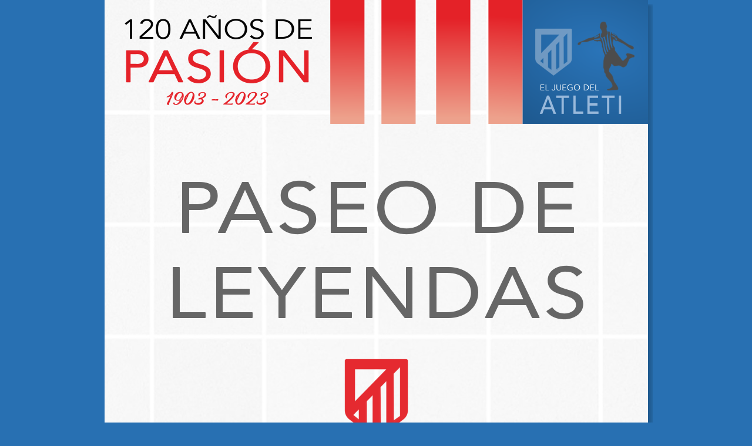

--- FILE ---
content_type: text/html
request_url: http://atleti.krazia.es/paseodeleyendas.htm
body_size: 2179
content:
<!DOCTYPE html PUBLIC "-//W3C//DTD XHTML 1.0 Transitional//EN" "http://www.w3.org/TR/xhtml1/DTD/xhtml1-transitional.dtd">
<html xmlns="http://www.w3.org/1999/xhtml">
<head>
 <meta name="XAR Files" content="paseodeleyendas2_htm_files/xr_files.txt"/>
 <title>El juego del Atleti - Ruiz</title>
 <meta http-equiv="Content-Type" content="text/html; charset=Windows-1252"/>
 <meta name="Generator" content="Xara HTML filter v.4.1.1.671"/>
 <meta name="description" content="El juego preferido de los aficionados del Atleti"/>
 <link rel="stylesheet" type="text/css" href="paseodeleyendas2_htm_files/xr_main.css"/>
 <link rel="stylesheet" type="text/css" href="paseodeleyendas2_htm_files/xr_text.css"/>
 <script type="text/javascript" src="paseodeleyendas2_htm_files/roe.js"></script>
</head>
<body style="background-color: #2870B2">
<div class="xr_ap" id="xr_xr" style="width: 925px; height: 9092px; top:0px; left:50%; margin-left: -463px;">
 <script type="text/javascript">var xr_xr=document.getElementById("xr_xr")</script>
 <img class="xr_ap" src="paseodeleyendas2_htm_files/148.png" alt="" title="" style="left: -2px; top: -2px; width: 939px; height: 9106px;"/>
<!--[if IE]><div class="xr_ap" id="xr_xri" style="width: 925px; height: 9092px; clip: rect(0px 925px 9092px 0px);"><![endif]-->
<!--[if !IE]>--><div class="xr_ap" id="xr_xri" style="width: 925px; height: 9092px; clip: rect(0px, 925px, 9092px, 0px);"><!--<![endif]-->
 <img class="xr_ap" src="paseodeleyendas2_htm_files/70.png" alt="" title="" style="left: 0px; top: 1061px; width: 925px; height: 1149px;"/>
 <img class="xr_ap" src="paseodeleyendas2_htm_files/71.png" alt="" title="" style="left: 0px; top: 3276px; width: 925px; height: 1148px;"/>
 <img class="xr_ap" src="paseodeleyendas2_htm_files/209.png" alt="" title="" style="left: 0px; top: 4424px; width: 925px; height: 1148px;"/>
 <img class="xr_ap" src="paseodeleyendas2_htm_files/149.png" alt="" title="" style="left: 0px; top: 7790px; width: 925px; height: 1089px;"/>
 <img class="xr_ap" src="paseodeleyendas2_htm_files/329.png" alt="" title="" style="left: 0px; top: 6689px; width: 925px; height: 1160px;"/>
 <img class="xr_ap" src="paseodeleyendas2_htm_files/75.png" alt="" title="" style="left: 0px; top: 5553px; width: 925px; height: 1149px;"/>
 <img class="xr_ap" src="paseodeleyendas2_htm_files/76.png" alt="" title="" style="left: 0px; top: 2173px; width: 925px; height: 1149px;"/>
 <img class="xr_ap" src="paseodeleyendas2_htm_files/6.png" alt="" title="" style="left: 0px; top: 0px; width: 925px; height: 1148px;"/>
 <img class="xr_ap" src="paseodeleyendas2_htm_files/7.png" alt="" title="" style="left: 0px; top: 0px; width: 925px; height: 211px;"/>
 <a href="http://atleti.krazia.es/tabales.htm" target="_top" onclick="return(xr_nn());">
  <img class="xr_ap" src="paseodeleyendas2_htm_files/420.png" alt="" title="" onmousemove="xr_mo(this,0,event)" style="left: 118px; top: 980px; width: 209px; height: 229px;"/>
 </a>
 <a href="http://atleti.krazia.es/marceldomingo.htm" target="_top" onclick="return(xr_nn());">
  <img class="xr_ap" src="paseodeleyendas2_htm_files/474.png" alt="" title="" onmousemove="xr_mo(this,0,event)" style="left: 362px; top: 980px; width: 210px; height: 229px;"/>
 </a>
 <a href="http://atleti.krazia.es/madinabeytia.htm" target="_top" onclick="return(xr_nn());">
  <img class="xr_ap" src="paseodeleyendas2_htm_files/422.png" alt="" title="" onmousemove="xr_mo(this,0,event)" style="left: 605px; top: 980px; width: 210px; height: 229px;"/>
 </a>
 <a href="http://atleti.krazia.es/rodri.htm" target="_top" onclick="return(xr_nn());">
  <img class="xr_ap" src="paseodeleyendas2_htm_files/423.png" alt="" title="" onmousemove="xr_mo(this,0,event)" style="left: 6px; top: 1241px; width: 209px; height: 228px;"/>
 </a>
 <a href="http://atleti.krazia.es/reina.htm" target="_top" onclick="return(xr_nn());">
  <img class="xr_ap" src="paseodeleyendas2_htm_files/424.png" alt="" title="" onmousemove="xr_mo(this,0,event)" style="left: 240px; top: 1241px; width: 209px; height: 228px;"/>
 </a>
 <a href="http://atleti.krazia.es/abel.htm" target="_top" onclick="return(xr_nn());">
  <img class="xr_ap" src="paseodeleyendas2_htm_files/425.png" alt="" title="" onmousemove="xr_mo(this,0,event)" style="left: 484px; top: 1241px; width: 209px; height: 228px;"/>
 </a>
 <a href="http://atleti.krazia.es/molina.htm" target="_top" onclick="return(xr_nn());">
  <img class="xr_ap" src="paseodeleyendas2_htm_files/426.png" alt="" title="" onmousemove="xr_mo(this,0,event)" style="left: 716px; top: 1241px; width: 209px; height: 228px;"/>
 </a>
 <a href="http://atleti.krazia.es/leofranco.htm" target="_top" onclick="return(xr_nn());">
  <img class="xr_ap" src="paseodeleyendas2_htm_files/427.png" alt="" title="" onmousemove="xr_mo(this,0,event)" style="left: 210px; top: 1522px; width: 210px; height: 229px;"/>
 </a>
 <a href="http://atleti.krazia.es/oblak.htm" target="_top" onclick="return(xr_nn());">
  <img class="xr_ap" src="paseodeleyendas2_htm_files/428.png" alt="" title="" onmousemove="xr_mo(this,0,event)" style="left: 513px; top: 1522px; width: 210px; height: 229px;"/>
 </a>
 <img class="xr_ap" src="paseodeleyendas2_htm_files/219.png" alt="" title="" style="left: 0px; top: 295px; width: 925px; height: 625px;"/>
 <a href="http://atleti.krazia.es/pololo.htm" target="_top" onclick="return(xr_nn());">
  <img class="xr_ap" src="paseodeleyendas2_htm_files/429.png" alt="" title="" onmousemove="xr_mo(this,0,event)" style="left: 87px; top: 2083px; width: 210px; height: 228px;"/>
 </a>
 <a href="http://atleti.krazia.es/aparicio.htm" target="_top" onclick="return(xr_nn());">
  <img class="xr_ap" src="paseodeleyendas2_htm_files/430.png" alt="" title="" onmousemove="xr_mo(this,0,event)" style="left: 360px; top: 2083px; width: 210px; height: 228px;"/>
 </a>
 <a href="http://atleti.krazia.es/calleja.htm" target="_top" onclick="return(xr_nn());">
  <img class="xr_ap" src="paseodeleyendas2_htm_files/431.png" alt="" title="" onmousemove="xr_mo(this,0,event)" style="left: 634px; top: 2083px; width: 209px; height: 228px;"/>
 </a>
 <a href="http://atleti.krazia.es/pereira.htm" target="_top" onclick="return(xr_nn());">
  <img class="xr_ap" src="paseodeleyendas2_htm_files/432.png" alt="" title="" onmousemove="xr_mo(this,0,event)" style="left: 116px; top: 2355px; width: 210px; height: 229px;"/>
 </a>
 <a href="http://atleti.krazia.es/ruiz.htm" target="_top" onclick="return(xr_nn());">
  <img class="xr_ap" src="paseodeleyendas2_htm_files/433.png" alt="" title="" onmousemove="xr_mo(this,0,event)" style="left: 358px; top: 2355px; width: 210px; height: 229px;"/>
 </a>
 <a href="http://atleti.krazia.es/arteche.htm" target="_top" onclick="return(xr_nn());">
  <img class="xr_ap" src="paseodeleyendas2_htm_files/434.png" alt="" title="" onmousemove="xr_mo(this,0,event)" style="left: 605px; top: 2355px; width: 210px; height: 229px;"/>
 </a>
 <a href="http://atleti.krazia.es/tomas.htm" target="_top" onclick="return(xr_nn());">
  <img class="xr_ap" src="paseodeleyendas2_htm_files/435.png" alt="" title="" onmousemove="xr_mo(this,0,event)" style="left: 8px; top: 2644px; width: 210px; height: 229px;"/>
 </a>
 <a href="http://atleti.krazia.es/solozabal.htm" target="_top" onclick="return(xr_nn());">
  <img class="xr_ap" src="paseodeleyendas2_htm_files/436.png" alt="" title="" onmousemove="xr_mo(this,0,event)" style="left: 476px; top: 2644px; width: 210px; height: 229px;"/>
 </a>
 <a href="http://atleti.krazia.es/aguilera.htm" target="_top" onclick="return(xr_nn());">
  <img class="xr_ap" src="paseodeleyendas2_htm_files/437.png" alt="" title="" onmousemove="xr_mo(this,0,event)" style="left: 236px; top: 2644px; width: 210px; height: 229px;"/>
 </a>
 <a href="http://atleti.krazia.es/tonimunoz.htm" target="_top" onclick="return(xr_nn());">
  <img class="xr_ap" src="paseodeleyendas2_htm_files/438.png" alt="" title="" onmousemove="xr_mo(this,0,event)" style="left: 713px; top: 2644px; width: 210px; height: 229px;"/>
 </a>
 <a href="http://atleti.krazia.es/santi.htm" target="_top" onclick="return(xr_nn());">
  <img class="xr_ap" src="paseodeleyendas2_htm_files/439.png" alt="" title="" onmousemove="xr_mo(this,0,event)" style="left: 119px; top: 2929px; width: 210px; height: 229px;"/>
 </a>
 <a href="http://atleti.krazia.es/antoniolopez.htm" target="_top" onclick="return(xr_nn());">
  <img class="xr_ap" src="paseodeleyendas2_htm_files/440.png" alt="" title="" onmousemove="xr_mo(this,0,event)" style="left: 363px; top: 2929px; width: 210px; height: 229px;"/>
 </a>
 <a href="http://atleti.krazia.es/perea.htm" target="_top" onclick="return(xr_nn());">
  <img class="xr_ap" src="paseodeleyendas2_htm_files/441.png" alt="" title="" onmousemove="xr_mo(this,0,event)" style="left: 602px; top: 2929px; width: 210px; height: 229px;"/>
 </a>
 <a href="http://atleti.krazia.es/godin.htm" target="_top" onclick="return(xr_nn());">
  <img class="xr_ap" src="paseodeleyendas2_htm_files/442.png" alt="" title="" onmousemove="xr_mo(this,0,event)" style="left: 55px; top: 3217px; width: 210px; height: 229px;"/>
 </a>
 <a href="http://atleti.krazia.es/filipeluis.htm" target="_top" onclick="return(xr_nn());">
  <img class="xr_ap" src="paseodeleyendas2_htm_files/443.png" alt="" title="" onmousemove="xr_mo(this,0,event)" style="left: 356px; top: 3217px; width: 210px; height: 229px;"/>
 </a>
 <a href="http://atleti.krazia.es/juanfran.htm" target="_top" onclick="return(xr_nn());">
  <img class="xr_ap" src="paseodeleyendas2_htm_files/444.png" alt="" title="" onmousemove="xr_mo(this,0,event)" style="left: 655px; top: 3217px; width: 209px; height: 229px;"/>
 </a>
 <a href="http://atleti.krazia.es/adelardo.htm" target="_top" onclick="return(xr_nn());">
  <img class="xr_ap" src="paseodeleyendas2_htm_files/445.png" alt="" title="" onmousemove="xr_mo(this,0,event)" style="left: 485px; top: 3772px; width: 210px; height: 229px;"/>
 </a>
 <a href="http://atleti.krazia.es/peiro.htm" target="_top" onclick="return(xr_nn());">
  <img class="xr_ap" src="paseodeleyendas2_htm_files/446.png" alt="" title="" onmousemove="xr_mo(this,0,event)" style="left: 219px; top: 3772px; width: 209px; height: 229px;"/>
 </a>
 <a href="http://atleti.krazia.es/leivinha.htm" target="_top" onclick="return(xr_nn());">
  <img class="xr_ap" src="paseodeleyendas2_htm_files/447.png" alt="" title="" onmousemove="xr_mo(this,0,event)" style="left: 113px; top: 4057px; width: 209px; height: 229px;"/>
 </a>
 <a href="http://atleti.krazia.es/marina.htm" target="_top" onclick="return(xr_nn());">
  <img class="xr_ap" src="paseodeleyendas2_htm_files/448.png" alt="" title="" onmousemove="xr_mo(this,0,event)" style="left: 361px; top: 4057px; width: 209px; height: 229px;"/>
 </a>
 <a href="http://atleti.krazia.es/schuster.htm" target="_top" onclick="return(xr_nn());">
  <img class="xr_ap" src="paseodeleyendas2_htm_files/475.png" alt="" title="" onmousemove="xr_mo(this,0,event)" style="left: 612px; top: 4057px; width: 209px; height: 229px;"/>
 </a>
 <a href="http://atleti.krazia.es/vizcaino.htm" target="_top" onclick="return(xr_nn());">
  <img class="xr_ap" src="paseodeleyendas2_htm_files/476.png" alt="" title="" onmousemove="xr_mo(this,0,event)" style="left: 28px; top: 4342px; width: 209px; height: 228px;"/>
 </a>
 <a href="http://atleti.krazia.es/pantic.htm" target="_top" onclick="return(xr_nn());">
  <img class="xr_ap" src="paseodeleyendas2_htm_files/477.png" alt="" title="" onmousemove="xr_mo(this,0,event)" style="left: 688px; top: 4342px; width: 209px; height: 228px;"/>
 </a>
 <a href="http://atleti.krazia.es/simeone.htm" target="_top" onclick="return(xr_nn());">
  <img class="xr_ap" src="paseodeleyendas2_htm_files/478.png" alt="" title="" onmousemove="xr_mo(this,0,event)" style="left: 469px; top: 4342px; width: 210px; height: 228px;"/>
 </a>
 <a href="http://atleti.krazia.es/caminero.htm" target="_top" onclick="return(xr_nn());">
  <img class="xr_ap" src="paseodeleyendas2_htm_files/479.png" alt="" title="" onmousemove="xr_mo(this,0,event)" style="left: 247px; top: 4342px; width: 210px; height: 228px;"/>
 </a>
 <a href="http://atleti.krazia.es/juninho.htm" target="_top" onclick="return(xr_nn());">
  <img class="xr_ap" src="paseodeleyendas2_htm_files/480.png" alt="" title="" onmousemove="xr_mo(this,0,event)" style="left: 361px; top: 4626px; width: 209px; height: 229px;"/>
 </a>
 <a href="http://atleti.krazia.es/gabi.htm" target="_top" onclick="return(xr_nn());">
  <img class="xr_ap" src="paseodeleyendas2_htm_files/481.png" alt="" title="" onmousemove="xr_mo(this,0,event)" style="left: 212px; top: 4910px; width: 210px; height: 229px;"/>
 </a>
 <a href="http://atleti.krazia.es/koke.htm" target="_top" onclick="return(xr_nn());">
  <img class="xr_ap" src="paseodeleyendas2_htm_files/482.png" alt="" title="" onmousemove="xr_mo(this,0,event)" style="left: 503px; top: 4910px; width: 210px; height: 229px;"/>
 </a>
 <a href="http://atleti.krazia.es/campos.htm" target="_top" onclick="return(xr_nn());">
  <img class="xr_ap" src="paseodeleyendas2_htm_files/457.png" alt="" title="" onmousemove="xr_mo(this,0,event)" style="left: 225px; top: 5466px; width: 209px; height: 229px;"/>
 </a>
 <a href="http://atleti.krazia.es/escudero.htm" target="_top" onclick="return(xr_nn());">
  <img class="xr_ap" src="paseodeleyendas2_htm_files/458.png" alt="" title="" onmousemove="xr_mo(this,0,event)" style="left: 496px; top: 5466px; width: 210px; height: 229px;"/>
 </a>
 <a href="http://atleti.krazia.es/benbarek.htm" target="_top" onclick="return(xr_nn());">
  <img class="xr_ap" src="paseodeleyendas2_htm_files/459.png" alt="" title="" onmousemove="xr_mo(this,0,event)" style="left: 83px; top: 5746px; width: 209px; height: 229px;"/>
 </a>
 <a href="http://atleti.krazia.es/collar.htm" target="_top" onclick="return(xr_nn());">
  <img class="xr_ap" src="paseodeleyendas2_htm_files/460.png" alt="" title="" onmousemove="xr_mo(this,0,event)" style="left: 361px; top: 5746px; width: 209px; height: 229px;"/>
 </a>
 <a href="http://atleti.krazia.es/vava.htm" target="_top" onclick="return(xr_nn());">
  <img class="xr_ap" src="paseodeleyendas2_htm_files/461.png" alt="" title="" onmousemove="xr_mo(this,0,event)" style="left: 638px; top: 5746px; width: 209px; height: 229px;"/>
 </a>
 <a href="http://atleti.krazia.es/garate.htm" target="_top" onclick="return(xr_nn());">
  <img class="xr_ap" src="paseodeleyendas2_htm_files/483.png" alt="" title="" onmousemove="xr_mo(this,0,event)" style="left: 201px; top: 6014px; width: 209px; height: 229px;"/>
 </a>
 <a href="http://atleti.krazia.es/rubencano.htm" target="_top" onclick="return(xr_nn());">
  <img class="xr_ap" src="paseodeleyendas2_htm_files/463.png" alt="" title="" onmousemove="xr_mo(this,0,event)" style="left: 116px; top: 6275px; width: 210px; height: 229px;"/>
 </a>
 <a href="http://atleti.krazia.es/ayala.htm" target="_parent" onclick="return(xr_nn());">
  <img class="xr_ap" src="paseodeleyendas2_htm_files/484.png" alt="" title="" onmousemove="xr_mo(this,0,event)" style="left: 514px; top: 6014px; width: 209px; height: 229px;"/>
 </a>
 <a href="http://atleti.krazia.es/rubio.htm" target="_top" onclick="return(xr_nn());">
  <img class="xr_ap" src="paseodeleyendas2_htm_files/465.png" alt="" title="" onmousemove="xr_mo(this,0,event)" style="left: 372px; top: 6275px; width: 209px; height: 229px;"/>
 </a>
 <a href="http://atleti.krazia.es/hugosanchez.htm" target="_top" onclick="return(xr_nn());">
  <img class="xr_ap" src="paseodeleyendas2_htm_files/466.png" alt="" title="" onmousemove="xr_mo(this,0,event)" style="left: 618px; top: 6275px; width: 209px; height: 229px;"/>
 </a>
 <a href="http://atleti.krazia.es/futre.htm" target="_top" onclick="return(xr_nn());">
  <img class="xr_ap" src="paseodeleyendas2_htm_files/409.png" alt="" title="" onmousemove="xr_mo(this,0,event)" style="left: 26px; top: 6588px; width: 209px; height: 229px;"/>
 </a>
 <a href="http://atleti.krazia.es/baltazar.htm" target="_top" onclick="return(xr_nn());">
  <img class="xr_ap" src="paseodeleyendas2_htm_files/467.png" alt="" title="" onmousemove="xr_mo(this,0,event)" style="left: 696px; top: 6588px; width: 209px; height: 229px;"/>
 </a>
 <a href="http://atleti.krazia.es/manolo.htm" target="_top" onclick="return(xr_nn());">
  <img class="xr_ap" src="paseodeleyendas2_htm_files/410.png" alt="" title="" onmousemove="xr_mo(this,0,event)" style="left: 360px; top: 6588px; width: 209px; height: 229px;"/>
 </a>
 <a href="http://atleti.krazia.es/penev.htm" target="_top" onclick="return(xr_nn());">
  <img class="xr_ap" src="paseodeleyendas2_htm_files/468.png" alt="" title="" onmousemove="xr_mo(this,0,event)" style="left: 490px; top: 6873px; width: 210px; height: 229px;"/>
 </a>
 <a href="http://atleti.krazia.es/kiko.htm" target="_top" onclick="return(xr_nn());">
  <img class="xr_ap" src="paseodeleyendas2_htm_files/411.png" alt="" title="" onmousemove="xr_mo(this,0,event)" style="left: 221px; top: 6873px; width: 209px; height: 229px;"/>
 </a>
 <a href="http://atleti.krazia.es/vieri.htm" target="_top" onclick="return(xr_nn());">
  <img class="xr_ap" src="paseodeleyendas2_htm_files/469.png" alt="" title="" onmousemove="xr_mo(this,0,event)" style="left: 90px; top: 7162px; width: 209px; height: 229px;"/>
 </a>
 <a href="http://atleti.krazia.es/hasselbaink.htm" target="_top" onclick="return(xr_nn());">
  <img class="xr_ap" src="paseodeleyendas2_htm_files/470.png" alt="" title="" onmousemove="xr_mo(this,0,event)" style="left: 357px; top: 7162px; width: 210px; height: 229px;"/>
 </a>
 <img class="xr_ap" src="paseodeleyendas2_htm_files/152.png" alt="" title="" style="left: 0px; top: 8865px; width: 925px; height: 228px;"/>
 <a href="http://www.eljuegodelatleti.es" target="_top" onclick="return(xr_nn());">
  <img class="xr_ap" src="paseodeleyendas2_htm_files/153.png" alt="" title="" onmousemove="xr_mo(this,0,event)" style="left: 157px; top: 8948px; width: 611px; height: 67px;"/>
 </a>
 <a href="http://atleti.krazia.es/aguero.htm" target="_top" onclick="return(xr_nn());">
  <img class="xr_ap" src="paseodeleyendas2_htm_files/412.png" alt="" title="" onmousemove="xr_mo(this,0,event)" style="left: 243px; top: 7463px; width: 210px; height: 229px;"/>
 </a>
 <a href="http://atleti.krazia.es/fernandotorres.htm" target="_top" onclick="return(xr_nn());">
  <img class="xr_ap" src="paseodeleyendas2_htm_files/471.png" alt="" title="" onmousemove="xr_mo(this,0,event)" style="left: 15px; top: 7464px; width: 209px; height: 228px;"/>
 </a>
 <a href="http://atleti.krazia.es/forlan.htm" target="_top" onclick="return(xr_nn());">
  <img class="xr_ap" src="paseodeleyendas2_htm_files/414.png" alt="" title="" onmousemove="xr_mo(this,0,event)" style="left: 478px; top: 7463px; width: 209px; height: 229px;"/>
 </a>
 <a href="http://atleti.krazia.es/salva.htm" target="_top" onclick="return(xr_nn());">
  <img class="xr_ap" src="paseodeleyendas2_htm_files/472.png" alt="" title="" onmousemove="xr_mo(this,0,event)" style="left: 632px; top: 7162px; width: 209px; height: 228px;"/>
 </a>
 <a href="http://atleti.krazia.es/falcao.htm" target="_top" onclick="return(xr_nn());">
  <img class="xr_ap" src="paseodeleyendas2_htm_files/415.png" alt="" title="" onmousemove="xr_mo(this,0,event)" style="left: 706px; top: 7463px; width: 210px; height: 229px;"/>
 </a>
 <a href="http://atleti.krazia.es/luissuarez.htm" target="_blank" onclick="return(xr_nn());">
  <img class="xr_ap" src="paseodeleyendas2_htm_files/416.png" alt="" title="" onmousemove="xr_mo(this,0,event)" style="left: 650px; top: 7770px; width: 209px; height: 229px;"/>
 </a>
 <a href="http://atleti.krazia.es/diegocosta.htm" target="_blank" onclick="return(xr_nn());">
  <img class="xr_ap" src="paseodeleyendas2_htm_files/417.png" alt="" title="" onmousemove="xr_mo(this,0,event)" style="left: 71px; top: 7770px; width: 210px; height: 229px;"/>
 </a>
 <a href="http://atleti.krazia.es/griezmann.htm" target="_blank" onclick="return(xr_nn());">
  <img class="xr_ap" src="paseodeleyendas2_htm_files/418.png" alt="" title="" onmousemove="xr_mo(this,0,event)" style="left: 358px; top: 7770px; width: 210px; height: 229px;"/>
 </a>
 <img class="xr_ap" src="paseodeleyendas2_htm_files/473.png" alt="" title="" style="left: 25px; top: 8087px; width: 878px; height: 753px;"/>
 <div id="xr_xo0" class="xr_ap" style="left:0; top:0; width:925px; height:100px; visibility:hidden;">
 <a href="" onclick="return(false);">
 </a>
 </div>
 <div id="xr_xd0"></div>
</div>
</div>
<!--[if lt IE 7]><script type="text/javascript" src="paseodeleyendas2_htm_files/png.js"></script><![endif]-->
<script type="text/javascript">xr_aeh()</script>
</body>
</html>